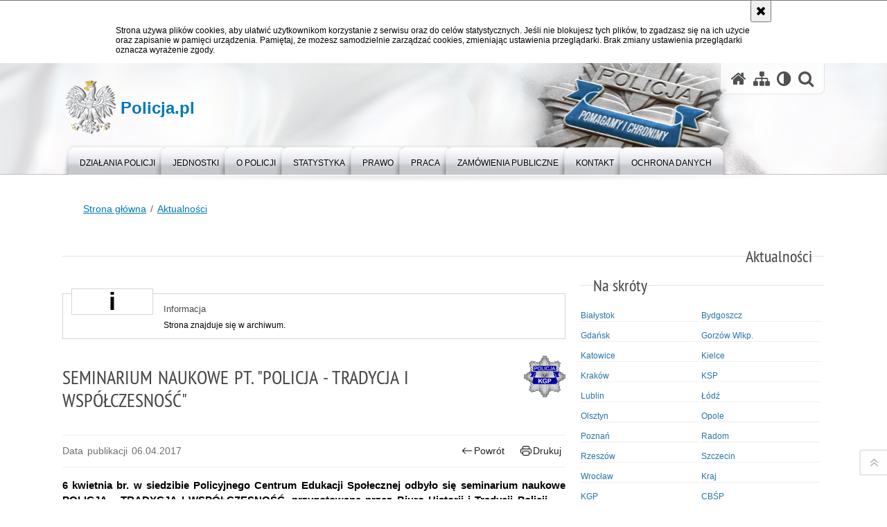

--- FILE ---
content_type: text/html; charset=UTF-8
request_url: https://policja.pl/pol/aktualnosci/141421,Seminarium-naukowe-pt-quotPolicja-tradycja-i-wspolczesnoscquot.html
body_size: 16592
content:
<!doctype html>
<html lang="pl" data-page-type="">
  <head>
    <title>Seminarium naukowe pt. &quot;Policja - tradycja i współczesność&quot; - Policja.pl - Portal polskiej Policji</title> 
    <meta charset="UTF-8"/>
        <meta name="description" content="Seminarium naukowe pt. &quot;Policja - tradycja i współczesność&quot; - Aktualności -  6 kwietnia br. w siedzibie Policyjnego Centrum Edukacji Społecznej odbyło się seminarium naukowe POLICJA – TRADYCJA I WSPÓŁCZESNOŚĆ, przygotowane przez Biuro Historii i Tradycji Policji KGP. Gościem honorowym debaty był minister spraw wewnętrznych Mariusz Błaszczak oraz Łukasz Kudlicki – Szef Gabinetu Politycznego Ministra Spraw Wewnętrznych i Administracji. Komendę Główną Policji reprezentowali: nadinsp. dr Jarosław Szymczyk – Komendant Główny Policji, jego zastępca nadinsp. Jan Lach oraz dyrektorzy biur KGP."/>
            <meta name="keywords" content="policja, komenda główna policji, portal policji, wiadomości z policji"/>
        <meta name="robots" content="Index, Follow"/>
    <meta name="author" content="Polska Policja"/>
    <meta name="viewport" content="width=device-width, height=device-height, initial-scale=1.0" />
    <meta name="deklaracja-dostępności" content="https://policja.pl/pol/deklaracja-dostepnosci" />
    <meta property="og:site_name" content="Policja.pl" />
    <meta property="og:title" content="Seminarium naukowe pt. &quot;Policja - tradycja i współczesność&quot;" />
    <meta property="og:description" content="6 kwietnia br. w siedzibie Policyjnego Centrum Edukacji Społecznej odbyło się seminarium naukowe POLICJA – TRADYCJA I WSPÓŁCZESNOŚĆ, przygotowane przez Biuro Historii i Tradycji Policji KGP. Gościem honorowym debaty był minister spraw wewnętrznych Mariusz Błaszczak oraz Łukasz Kudlicki – Szef Gabinetu Politycznego Ministra Spraw Wewnętrznych i Administracji. Komendę Główną Policji reprezentowali: nadinsp. dr Jarosław Szymczyk – Komendant Główny Policji, jego zastępca nadinsp. Jan Lach oraz dyrektorzy biur KGP." />
    <meta property="og:type" content="article" />
    <meta property="og:image" content="https://policja.pl/dokumenty/zalaczniki/1/oryginal/1-236339.jpg" />
    <meta name="certumid" content="14873a7305035d"/>
    <meta name="google-site-verification" content="zjQ7Q8i1Fb06QOutZaE93qSYJVsx6x_lM-dQDLbC-1U" />
    <meta name="msvalidate.01" content="48739066222D6AFF216B6E9C84970B5B" />
        <link rel="alternate" type="application/rss+xml" title="Aktualności" href="/dokumenty/rss/1-rss-1.rss" />
    
    <link rel="shortcut icon" href="https://policja.pl/favicon.ico" />
    
    <link href="/img/forum/forum.css" type="text/css" rel="stylesheet" />
    <link href="/webfonts/awesome-4.7/css/font-awesome.min.css" type="text/css" rel="stylesheet" />
        <link href="/script/baguetteBox/baguetteBox.min.css" type="text/css" rel="stylesheet" />
    <link href="/script/mootools/vlaCalendar/styles/vlaCal-v2.11.css" type="text/css" media="screen" rel="stylesheet" />
    <link href="/script/mootools/galeria/media2015.css" type="text/css" rel="stylesheet" />
    
    <link href="/dokumenty/szablony/dynamic/1/1-35672.css?1768834807" type="text/css" rel="stylesheet" />
    <link href="/dokumenty/szablonyimg/1-ue_logo.css" type="text/css" rel="stylesheet" />
                <link href="/script/video/video-js/stable/video-js.min.css" rel="stylesheet" type="text/css" />
    
                                    <script src="/script/video/video-js/stable/video.min.js"></script>
<script src="/script/video/video-js/stable/lang/pl.js"></script>
<script src="/script/lite-youtube/lite-youtube.js" type="module"></script>    
                                <!-- <script src="/script/mootools/contentslider/sl-slider.min.js"></script> -->
            <script src="/dokumenty/szablony/dynamic/1/1-35671.js?v=0.230"></script>
    <script>
		window.addEvent('domready', function() { 
      		Ellipsis({
          		class: '.flexible strong',
          		lines: 2
        	});
      		if ($('tab_panel')) {
      			var tabPane = new TabPane('tab_panel');
      		};
      		var mooDropMenu = new dropMenu($('navmenu'));
      		if (document.URL.indexOf("141706,") != -1 || document.URL.indexOf("141704,") != -1) {
      			$$('h1#header-logo').addClass('ue_logo'); 
      		};

		});
	</script>
            <script>
    if(/MSIE \d|Trident.*rv:/.test(navigator.userAgent)) {
      var script = document.createElement('script');
      script.src = '/script/svgxuse/svgxuse.js';
      document.write(script.outerHTML);
      }
    </script>
    
    	
  </head>
  <body class="bg">
    
    
    
    <div id="menu-scroll"></div>
    
    <!-- WCAG opcje -->
    <ul class="nav">
      <li><a href="#menu">Przejdź do menu głównego</a></li>
      <li><a href="#wtxt">Przejdź do treści</a></li>
      <li><a href="#search" id="szukaj-button-wai" aria-controls="search">Przejdź do wyszukiwarki</a></li>
      <li><a href="/pol/mapa">Mapa strony</a></li>
    </ul>
    <!-- .WCAG opcje -->
  
    
    <div id="page">
      
      <!-- header -->
      <div id="header-wrapper">
        <header>
          <div class="inside">
            <h1 id="header-logo"><a href="/" title="Strona główna"><span></span><strong><span class="hide">Seminarium naukowe pt. &quot;Policja - tradycja i współczesność&quot; - Aktualności - </span>Policja.pl</strong></a></h1>
            <!-- header opcje -->
            <div id="header-options">
              <ul>
                <li><a href="https://policja.pl" aria-label="Strona główna serwisu Policja.pl"><i class="fa fa-home"></i></a></li>
                <li><a href="/pol/mapa" aria-label="Mapa serwisu"><i class="fa fa-sitemap"></i></a></li>
                <li><a href="/pol/wai" aria-label="Wersja tekstowa"><i class="fa fa-adjust"></i></a></li>
                <!-- <li><a href="http://bip.kgp.policja.gov.pl/kgp/jezyk-migowy/23442,dok.html" aria-label="Informacje o alternatywnych metodach komunikowania się - język migowy"><i class="fa fa-deaf" aria-hidden="true"></i></a></li>
                <li><a href="https://info.policja.pl/ine/" title="O polskiej Policji - wersja angielska"><span class="flag-icon flag-icon-gb flag-icon-squared"></span></a></li> -->
                <li class="szukaj-buttton-init"><a href="#search" id="szukaj-button" aria-controls="search" aria-expanded="false"><i class="fa fa-search"></i><span class="sr-only">Otwórz wyszukiwarkę</span></a></li>
              </ul>
              
              <nav id="mobileMenu">
                <a href="#" id="mobileMenuBtn" role="button" aria-controls="menu" aria-expanded="false">
                  <span class="sr-only">Menu</span><i class="fa fa-reorder"></i>
                </a>
              </nav>
              
            </div>
            <!-- header opcje. -->
            
            <!-- search -->
            <div id="search" class="search" tabindex="-1" aria-activedescendant="search-header">
              <div class="search__row">
                <div class="search_col">
                  <h2 class="search__header">Wyszukiwarka</h2>
                  <button id="szukaj-button-close" class="search__delete_btn">
                    <i class="fa fa-times-circle-o"></i>
                    <span class="sr-only">Zamknij wyszukiwarkę</span>
                  </button>
                </div>
              </div>
              <div class="search__row">
                <div class="search_col">
                  <form action="/pol/szukaj" method="post" class="search__form">
                    <div class="search__fieldset">
                      <label for="szukajg" class="sr-only">szukaj</label>
                      <input type="text" id="szukajg" class="search__input" name="szukaj" placeholder="wpisz szukaną frazę" value="" />
                      <button type="submit" class="search__btn">
                        <span class="sr-only">Szukaj</span><i class="fa fa-search"></i>
                      </button>
                    </div>
                    <div class="clear"></div>
                    <div>
                      <p><a href="/pol/szukaj">Wyszukiwarka zaawansowana</a></p>
                    </div>
                  </form>
                  
                </div>
              </div>
            </div>
            <!-- search. -->
            
          </div>
          <!-- menu -->
          <nav id="menu" aria-label="Menu główne">
            <div class="inside">
              
<ul id="navmenu" class="mainmenu">
			<li><a href="/pol/dzialania-policji" target="_top" ><strong><span>Działania Policji</span></strong></a>
        					<ul class="submenu">
							        <li><a href="/pol/aktualnosci" target="_top" >Aktualności </a>
        				</li>
			        <li><a href="/pol/aktualnosci/wiadomosci-z-wojewodzt" target="_top" >Aktualności z województw </a>
        				</li>
			        <li><a href="/pol/dzialania-policji/archiwum-x" target="_top" >Archiwum X <span class="strz"></span></a>
        					<ul class="submenu">
							        <li><a href="/pol/dzialania-policji/archiwum-x/aktualnosci" target="_top" >Aktualności </a>
        				</li>
			        <li><a href="/pol/dzialania-policji/archiwum-x/nasze-sprawy" target="_top" >Nasze sprawy </a>
        				</li>
			        <li><a href="/pol/dzialania-policji/archiwum-x/archiwa-x-w-kraju" target="_top" >Archiwa X w kraju </a>
        				</li>
				</ul>		
				</li>
			        <li><a href="https://hit.policja.gov.pl/" target="_top" >Historia i tradycja </a>
        				</li>
			        <li><a href="https://policja.pl/lotnictwo" target="_top" >Lotnictwo Policji </a>
        				</li>
			        <li><a href="https://poszukiwani.policja.pl" target="_blank" >Poszukiwani </a>
        				</li>
			        <li><a href="/pol/dzialania-policji/przyszlosc-a-ty" target="_top" >Przyszłość a Ty </a>
        				</li>
			        <li><a href="/pol/dzialania-policji/ruch" target="_top" >Ruch drogowy <span class="strz"></span></a>
        					<ul class="submenu">
							        <li><a href="https://dlakierowcow.policja.pl/dk/wydarzenia" target="_top" >Wydarzenia </a>
        				</li>
			        <li><a href="https://dlakierowcow.policja.pl/dk/statystyka" target="_top" >Statystyka </a>
        				</li>
			        <li><a href="https://dlakierowcow.policja.pl/dk/profilaktyka" target="_top" >Profilaktyka </a>
        				</li>
			        <li><a href="https://dlakierowcow.policja.pl/dk/speed" target="_top" >Speed </a>
        				</li>
			        <li><a href="https://dlakierowcow.policja.pl/dk/inne-dzialania" target="_top" >Inne działania </a>
        				</li>
				</ul>		
				</li>
			        <li><a href="https://zaginieni.policja.pl" target="_blank" >Zaginieni </a>
        				</li>
				</ul>		
				</li>
			<li><a href="/pol/jednos" target="_top" ><strong><span>Jednostki</span></strong></a>
        					<ul class="submenu">
							        <li><a href="https://cbsp.policja.pl" target="_top" >Centralne Biuro Śledcze Policji </a>
        				</li>
			        <li><a href="https://policja.pl/pol/boa" target="_top" >Centralny Pododdział Kontrterrorystyczny Policji &quot;BOA&quot; </a>
        				</li>
			        <li><a href="https://clkp.policja.pl" target="_blank" >Centralne Laboratorium Kryminalistyczne Policji </a>
        				</li>
			        <li><a href="https://cbzc.policja.gov.pl" target="_top" >Centralne Biuro Zwalczania Cyberprzestępczości </a>
        				</li>
			        <li><a href="https://podlaska.policja.gov.pl" target="_blank" >KWP w Białymstoku </a>
        				</li>
			        <li><a href="https://kujawsko-pomorska.policja.gov.pl" target="_blank" >KWP w Bydgoszczy </a>
        				</li>
			        <li><a href="https://pomorska.policja.gov.pl" target="_blank" >KWP w Gdańsku </a>
        				</li>
			        <li><a href="https://lubuska.policja.gov.pl" target="_blank" >KWP w Gorzowie Wlkp. </a>
        				</li>
			        <li><a href="https://slaska.policja.gov.pl" target="_blank" >KWP w Katowicach </a>
        				</li>
			        <li><a href="https://swietokrzyska.policja.gov.pl" target="_blank" >KWP w Kielcach </a>
        				</li>
			        <li><a href="https://malopolska.policja.gov.pl" target="_blank" >KWP w Krakowie </a>
        				</li>
			        <li><a href="https://lubelska.policja.gov.pl" target="_blank" >KWP w Lublinie </a>
        				</li>
			        <li><a href="https://lodzka.policja.gov.pl" target="_blank" >KWP w Łodzi </a>
        				</li>
			        <li><a href="https://warminsko-mazurska.policja.gov.pl" target="_blank" >KWP w Olsztynie </a>
        				</li>
			        <li><a href="https://opolska.policja.gov.pl" target="_blank" >KWP w Opolu </a>
        				</li>
			        <li><a href="https://wielkopolska.policja.gov.pl" target="_blank" >KWP w Poznaniu </a>
        				</li>
			        <li><a href="https://mazowiecka.policja.gov.pl" target="_blank" >KWP zs. w Radomiu </a>
        				</li>
			        <li><a href="https://podkarpacka.policja.gov.pl" target="_blank" >KWP w Rzeszowie </a>
        				</li>
			        <li><a href="https://zachodniopomorska.policja.gov.pl" target="_blank" >KWP w Szczecinie </a>
        				</li>
			        <li><a href="https://dolnoslaska.policja.gov.pl" target="_blank" >KWP we Wrocławiu </a>
        				</li>
			        <li><a href="https://ksp.policja.gov.pl" target="_blank" >Komenda Stołeczna Policji </a>
        				</li>
			        <li><a href="https://akademiapolicji.edu.pl/" target="_blank" >Akademia Policji w Szczytnie </a>
        				</li>
			        <li><a href="http://csp.edu.pl" target="_blank" >Centrum Szkolenia Policji w Legionowie </a>
        				</li>
			        <li><a href="https://sppila.policja.gov.pl" target="_blank" >Szkoła Policji w Pile </a>
        				</li>
			        <li><a href="https://spslupsk.policja.gov.pl" target="_blank" >Szkoła Policji w Słupsku </a>
        				</li>
			        <li><a href="https://spkatowice.policja.gov.pl" target="_blank" >Szkoła Policji w Katowicach </a>
        				</li>
			        <li><a href="https://policja.pl/pol/bswp" target="_top" >Biuro Spraw Wewnętrznych Policji </a>
        				</li>
				</ul>		
				</li>
			<li><a href="/pol/o-policji" target="_top" ><strong><span>O Policji</span></strong></a>
        					<ul class="submenu">
							        <li><a href="/pol/o-policji/kierownictwo" target="_top" >Kierownictwo <span class="strz"></span></a>
        					<ul class="submenu">
							        <li><a href="https://info.policja.pl/inf/kierownictwo/komendanci" target="_top" >Komendanci </a>
        				</li>
			        <li><a href="https://info.policja.pl/inf/kierownictwo/komendanci-glowni-poli" target="_top" >Komendanci Główni Policji od 1990 roku </a>
        				</li>
				</ul>		
				</li>
			        <li><a href="/pol/o-policji/komenda-glowna-policji" target="_top" >Komenda Główna Policji <span class="strz"></span></a>
        					<ul class="submenu">
							        <li><a href="https://info.policja.pl/inf/komenda-glowna-policji/struktura-kgp" target="_top" aria-label="Struktura organizacyjna Komendy Głównej Policji">Struktura KGP </a>
        				</li>
			        <li><a href="https://info.policja.pl/inf/komenda-glowna-policji/zakres-dzialania" target="_top" aria-label="Zakres działania Komendy Głównej Policji">Zakres działania </a>
        				</li>
			        <li><a href="https://info.policja.pl/inf/komenda-glowna-policji/dostepnosc-kgp" target="_top" >Dostępność KGP </a>
        				</li>
				</ul>		
				</li>
			        <li><a href="/pol/o-policji/organizacja" target="_top" >Organizacja <span class="strz"></span></a>
        					<ul class="submenu">
							        <li><a href="https://info.policja.pl/inf/organizacja/stopnie-policyjne" target="_top" >Stopnie policyjne </a>
        				</li>
			        <li><a href="https://info.policja.pl/inf/organizacja/budzet-policji" target="_top" >Budżet Policji </a>
        				</li>
			        <li><a href="https://info.policja.pl/inf/organizacja/zarobki-policjantow" target="_top" >Zarobki policjantów </a>
        				</li>
			        <li><a href="https://info.policja.pl/inf/organizacja/stan-zatrudnienia" target="_top" >Stan zatrudnienia </a>
        				</li>
			        <li><a href="https://info.policja.pl/inf/organizacja/integracja-logistyczna" target="_top" >Integracja logistyczna </a>
        				</li>
			        <li><a href="https://info.policja.pl/inf/organizacja/program-standaryzacji" target="_top" >Program Standaryzacji Komend i Komisariatów Policji </a>
        				</li>
			        <li><a href="https://info.policja.pl/inf/organizacja/duszpasterstwo-policji" target="_top" >Duszpasterstwo Policji Kościoła Rzymskokatolickiego </a>
        				</li>
			        <li><a href="https://info.policja.pl/inf/organizacja/prawoslawne-duszpasters" target="_top" >Prawosławne Duszpasterstwo Policji </a>
        				</li>
			        <li><a href="https://policja.pl/rownosc-plci" target="_top" >Równość płci w Policji </a>
        				</li>
				</ul>		
				</li>
			        <li><a href="https://info.policja.pl/inf/historia/policja-w-iii-rp" target="_top" >Policja w III RP </a>
        				</li>
			        <li><a href="/pol/o-policji/historia" target="_top" >Historia <span class="strz"></span></a>
        					<ul class="submenu">
							        <li><a href="https://panstwowa.policja.pl/" target="_top" >Policja Państwowa </a>
        				</li>
			        <li><a href="https://info.policja.pl/inf/historia/ksiega-pamieci" target="_top" >Księga pamięci </a>
        				</li>
				</ul>		
				</li>
			        <li><a href="https://info.policja.pl/inf/wyposazenie" target="_top" >Wyposażenie </a>
        				</li>
			        <li><a href="https://info.policja.pl/inf/wspolpraca-miedzynarod" target="_top" >Współpraca międzynarodowa </a>
        				</li>
			        <li><a href="https://info.policja.pl/ine/" target="_top" >About Polish Police </a>
        				</li>
			        <li><a href="/pol/orkiestra-reprezentacyjna" target="_top" >Orkiestra Reprezentacyjna Policji </a>
        				</li>
				</ul>		
				</li>
			<li><a href="/pol/statystyka" target="_top" ><strong><span>Statystyka</span></strong></a>
        					<ul class="submenu">
							        <li><a href="https://statystyka.policja.pl/st/informacje" target="_top" >Informacje </a>
        				</li>
			        <li><a href="https://statystyka.policja.pl/st/przestepstwa-ogolem" target="_top" >Przestępstwa ogółem </a>
        				</li>
			        <li><a href="https://statystyka.policja.pl/st/wybrane-statystyki" target="_top" >Wybrane statystyki </a>
        				</li>
			        <li><a href="https://statystyka.policja.pl/st/kodeks-karny" target="_top" >Kodeks karny </a>
        				</li>
			        <li><a href="https://statystyka.policja.pl/st/ruch-drogowy" target="_top" >Ruch drogowy </a>
        				</li>
			        <li><a href="https://statystyka.policja.pl/st/raporty/roczne-raporty-statyst" target="_top" >Roczne raporty statystyczne </a>
        				</li>
			        <li><a href="https://statystyka.policja.pl/st/opinia-publiczna" target="_top" >Opinia publiczna </a>
        				</li>
				</ul>		
				</li>
			<li><a href="/pol/prawo" target="_top" ><strong><span>Prawo</span></strong></a>
        					<ul class="submenu">
							        <li><a href="https://kgp.bip.policja.gov.pl/kgp/dziennik-urzedowy-kgp" target="_top" >Dziennik Urzędowy KGP </a>
        				</li>
			        <li><a href="https://prawo.policja.pl/pr/wyroki" target="_top" >Wyroki sądowe </a>
        				</li>
			        <li><a href="/pol/prawo/uzyskaj-patronat" target="_top" >Uzyskaj patronat </a>
        				</li>
				</ul>		
				</li>
			<li><a href="/pol/praca" target="_top" ><strong><span>Praca</span></strong></a>
        					<ul class="submenu">
							        <li><a href="https://praca.policja.pl/pwp/informacje" target="_top" >Informacje </a>
        				</li>
			        <li><a href="https://praca.policja.pl/pwp/ogloszenia" target="_top" >Ogłoszenia </a>
        				</li>
			        <li><a href="https://praca.policja.pl/pwp/wyniki-postepowania-w-kgp" target="_top" >Wyniki postępowania </a>
        				</li>
			        <li><a href="https://praca.policja.pl" target="_top" >Rekrutacja </a>
        				</li>
				</ul>		
				</li>
			<li><a href="/pol/zamowienia-publiczne" target="_top" ><strong><span>Zamówienia publiczne</span></strong></a>
        					<ul class="submenu">
							        <li><a href="https://przetargi.policja.pl/zp/postepowania-o-zamowie" target="_top" >Postępowania o zamówienia publ. </a>
        				</li>
			        <li><a href="https://przetargi.policja.pl/zp/postepowania-podprogowe" target="_top" >Postępowania podprogowe </a>
        				</li>
			        <li><a href="https://platformazakupowa.pl/kgp" target="_blank" >Platforma zakupowa - postępowania archiwalne </a>
        				</li>
			        <li><a href="https://kgpolicja.ezamawiajacy.pl/" target="_blank" >e-Zamówienia </a>
        				</li>
			        <li><a href="https://przetargi.policja.pl/zp/ogloszenia/" target="_top" >Ogłoszenia </a>
        				</li>
			        <li><a href="https://przetargi.policja.pl/zp/archiwum-1" target="_top" >Archiwum </a>
        				</li>
				</ul>		
				</li>
			<li><a href="/pol/kontakt" target="_top" ><strong><span>Kontakt</span></strong></a>
        					<ul class="submenu">
							        <li><a href="/pol/kontakt/rzecznik" target="_top" >Rzecznik <span class="strz"></span></a>
        					<ul class="submenu">
							        <li><a href="/pol/kontakt/rzecznik/zespoly-prasowe-komend" target="_top" >Zespoły Prasowe Komend Wojewódzkich Policji </a>
        				</li>
				</ul>		
				</li>
			        <li><a href="/pol/kontakt/rzecznicy-prasowi-w-kgp" target="_top" >Rzecznicy Prasowi w KGP od 1990 roku </a>
        				</li>
			        <li><a href="/pol/kontakt/skargi-i-wnioski" target="_top" >Skargi i wnioski </a>
        				</li>
			        <li><a href="/pol/kontakt/petycje" target="_top" >Petycje </a>
        				</li>
			        <li><a href="/pol/kontakt/sprawy-weteranow" target="_top" >Sprawy weteranów </a>
        				</li>
				</ul>		
				</li>
			<li><a href="/pol/ochrona-danych" target="_top" ><strong><span>Ochrona danych</span></strong></a>
        				</li>
	</ul>
            </div>
          </nav>
          <!-- menu. -->
        </header>
      </div>
      <div class="clear"></div>
      <!--  header. -->
      
      <!--  content  -->
<div id="content" class="" data-type="article">
  
  <nav id="sciezka-navi" aria-label="Ścieżka okruszków"><ul id="sciezka-naviUl">
<li><a href="/pol/">Strona główna</a></li>

  <li><span></span><a href="/pol/aktualnosci">Aktualności</a></li>

</ul></nav>
  <div class="naglowekBig">
    <h2>Aktualności</h2> 
    <div id="text-size">
      <p>Rozmiar czcionki</p>
      <div class="button"><a href="#" class="a tips" id="resize12"><span></span>czcionka normalna</a></div>
      <div class="button"><a href="#" class="aa tips" id="resize14"><span></span>czcionka średnia</a></div>
      <div class="button"><a href="#" class="aaa tips" id="resize16"><span></span>czcionka duża</a></div>
    </div>
  </div>
  
  <!--  content-right  -->
  <div class="subRight">
    <a title="treść strony" id="wtxt"></a>
    <!--  box  -->
    <div class="box">
      




<div id="komunikat" role="alertdialog" aria-labelledby="dialog_label" aria-describedby="dialog_desc">
	<div class="element"></div>
	<div class="info">
		<h3 id="dialog_label">Informacja</h3>
		<div id="dialog_desc" class="content">
			Strona znajduje się w archiwum.
			
		</div>
		
	</div>
	<div class="clear"></div>
</div>
<article class="txt">
  <div class="head">
    <div class="head-title">
    <h2>Seminarium naukowe pt. &quot;Policja - tradycja i współczesność&quot;</h2>    <div class="right ikonka"><img src="/dokumenty/ikonki/6.png" alt="KGP" aria-hidden="true" /></div>    </div>
    <div id="drukuj">
      <span class="data">Data publikacji  06.04.2017</span>
      <div class="button"><a href="javascript:history.go(-1)" title="Powrót" class="wstecz"><span></span>Powrót</a></div>
      <div class="button"><a href="javascript:winopen('/pol/aktualnosci/141421,Seminarium-naukowe-pt-quotPolicja-tradycja-i-wspolczesnoscquot.print',700,600)" title="Drukuj" class="drukuj"><span></span>Drukuj</a></div>
    </div>
    <p class="intro"><strong>6 kwietnia br. w siedzibie Policyjnego Centrum Edukacji Społecznej odbyło się seminarium naukowe  POLICJA – TRADYCJA I WSPÓŁCZESNOŚĆ,  przygotowane przez Biuro Historii i Tradycji Policji KGP. Gościem honorowym debaty był minister spraw wewnętrznych Mariusz Błaszczak oraz Łukasz Kudlicki – Szef Gabinetu Politycznego Ministra Spraw Wewnętrznych i Administracji. Komendę Główną Policji reprezentowali: nadinsp. dr Jarosław Szymczyk – Komendant Główny Policji, jego zastępca nadinsp. Jan Lach oraz dyrektorzy biur KGP.</strong></p>  </div> 
  <p>Wśród zaproszonych gości znaleźli się również: przedstawiciel Ministerstwa Spraw Wewnętrznych i Administracji Tomasz Deptuła - zastępca dyrektora Departamentu Komunikacji Społecznej MSWiA, Maksymilian Sokół-Potocki - zastępca dyrektora Centralnej Biblioteki Wojskowej, Karolina Kolbuszewska – przedstawiciel Instytutu Pamięci Narodowej, Krystyna Kazana – przedstawicielka Oddziału Muzeum Wojska Polskiego – Muzeum Katyńskie, a także Teresa Bracka -&nbsp; prezes Ogólnopolskiego Stowarzyszenia „Rodzina Policyjna 1939 r.” z siedzibą w Katowicach.</p>

<p>Obecni byli również przedstawiciele Warszawskiego Stowarzyszenia „Rodzina Policyjna 1939 r.” oraz Stowarzyszenia „Rodzina Policyjna 1939 r.” w Łodzi.</p>

<p>Przybyłych uczestników debaty serdecznie powitał kom. Krzysztof Musielak, p.o. dyrektora Biura Historii i Tradycji Policji KGP, zaznaczając, iż data dzisiejszego seminarium jest nieprzypadkowa. Nawiązuje ona bowiem do Zbrodni Katyńskiej: 5 kwietnia 1940 r. z obozu w Ostaszkowie wyruszył pierwszy transport jeńców kierowanych na egzekucję do Kalinina (obecnie Twer).</p>

<p>Następnie głos zabrał Minister Spraw Wewnętrznych i Administracji Mariusz Błaszczak, który dziękując organizatorom seminarium podkreślił, że inicjatywa ta koresponduje z jego dążeniem do odbudowy etosu służby w Policji . Musi on być oparty na przedwojennych wartościach i zasadach, którymi kierowali się funkcjonariusze Policji Państwowej. Nieprzypadkowo bowiem określano ich „bohaterami obowiązku”.</p>

<p>Komendant Główny Policji, nadinsp. dr Jarosław Szymczyk dodał, iż funkcjonariusze dzisiejszej Policji nie szczędzą wysiłku, aby zasłużyć na miano „bohaterów czasów pokoju”. Świadczą o tym nie tylko służbowe raporty, ale i doniesienia prasowe. Na takich policjantach trzeba budować etos formacji – podkreślił nadinsp. Szymczyk.</p>

<p>Pierwszym punktem programu seminarium był pokaz fragmentu polskiego filmu policyjnego pt. Bezimienni bohaterowie, &nbsp;z roku 1932, w reżyserii Michała Waszyńskiego. Jego premiera odbyła się 7 stycznia 1932 r. w kinie „Majestic” w Warszawie. W czasach PRL-u nie był on nigdy emitowany ani w kinach, ani w telewizji. Udostępniła go nieodpłatnie Filmoteka Narodowa specjalnie na dzisiejszą debatę.</p>

<p>Cykl seminaryjnych wystąpień zainaugurował podinsp. Jacek Walaszczyk z KGP, twórca i administrator internetowego portalu o przedwojennej policji (www.policjapanstwowa.pl), który opowiedział o zamiłowaniu do historii formacji i swych pasjach kolekcjonerskich, które pomagają mu zgłębiać tajniki dziejów służb bezpieczeństwa Rzeczpospolitej. Z kolei o swoich doświadczeniach i refleksjach rekonstruktora policyjnego mówił insp. Sławomir Cisowski, naczelnik Wydziału Doskonalenia Zawodowego KSP, od lat ekspert i miłośnik tej dziedziny historii.</p>

<p>Z ciekawym referatem w zastępstwie dr hab. Aleksandra Głogowskiego z UJ wystąpił post. Krzysztof Nawrot, magistrant z Uniwersytetu Jagiellońskiego, który scharakteryzował postawę patriotyzmu jako bardzo ważną część etosu służby funkcjonariuszy Policji Państwowej. Przejawiał się on w różnej formie, nie tylko jako umiłowanie ojczyzny i gotowość do poświęceń dla niej, ale również w trosce o wspólne dobro, w poczuciu silnej więzi emocjonalnej i społecznej z narodem, jego kulturą i tradycją.</p>

<p>Współczesna Policja – podkreślił prelegent – może dziś bez przeszkód wzorować się na patriotycznych postawach swych poprzedników. Przykładów godnych do naśladowania jest aż nadto.</p>

<p>Interesującymi refleksami badawczymi dotyczącymi umundurowania Policji Państwowej (z lat 1919-1939) podzielił się mgr Michał Chlipała, pracownik naukowy Muzeum Narodowego w Krakowie.</p>

<p>Druga część seminarium poświęcona była dziejom trzech okręgów policyjnych: VII – Krakowskiemu, VIII – Lwowskiemu oraz Policji Województwa Śląskiego. Mł. insp. Mariusz Skiba z KWP w Rzeszowie omówił kontrowersyjną kwestię formowania struktur Policji Państwowej w okręgu krakowskim w latach&nbsp; 1919-1921.</p>

<p>Z interesującym monograficznym wykładem na temat organizacji Policji Państwowej&nbsp; w woj. lwowskim wystąpił mł. asp. dr Marcin Dziubak z KWP w Rzeszowie, przybliżając uczestnikom sympozjum mało dotąd znane dzieje Policji Państwowej na kresach Rzeczpospolitej.</p>

<p>Grzegorz Grześkowiak, członek zarządu Ogólnopolskiego Stowarzyszenia „Rodzina Policyjna 1939 r.” z siedzibą w Katowicach, przedstawił natomiast aktywność literacką członków swego stowarzyszenia, wyrażającą się licznymi publikacjami prasowymi i wydawnictwami książkowymi, poświęconymi Policji woj. Śląskiego, ze szczególnym uwzględnieniem martyrologii jej funkcjonariuszy w okresie II wojny światowej na ziemiach byłego ZSRR.</p>

<p>Trzecią część sympozjum wypełnili przedstawiciele Wyższej Szkoły Policji w Szczytnie. Nadkom. dr Dominik Hryszkiewicz, dyrektor Instytutu Nauk Społecznych, scharakteryzował pojęcie dydaktyki zadaniowej w Policji, która ma niebawem być wdrażana w WSPol. Polega ona na kierowaniu procesem nauczania (uczenia się) za pomocą specjalnie dobranych zadań dydaktycznych, które wyznaczają kierunek procesu kształcenia, współokreślają dobór treści, organizację środowiska pedagogicznego (andragogicznego) oraz metodykę nauczania (uczenia).</p>

<p>Dyrektor Hryszkiewicz wygłosił jeszcze jeden referat, zastępując swego przełożonego – rektora (komendanta) uczelni, mł. insp. dr Marka Fałdowskiego, któremu obowiązki służbowe nie pozwoliły wziąć udziału w debacie. Jego temat brzmiał: „Kryteria ocalenia jeńców – funkcjonariuszy Policji Państwowej z zagłady” i dotykał kwestii polskich policjantów, którzy uniknęli zagłady w trakcie likwidacji obozu specjalnego NKWD w Ostaszkowie.</p>

<p>Nadkom. dr Jarosław Truchan, dyrektor Instytutu Bezpieczeństwa i Porządku Publicznego omówił wybrane aspekty współczesnej Policji polskiej po transformacji ustrojowej.</p>

<p>Podsumowania konferencji dokonał kom. Krzysztof Musielak. Dziękując prelegentom za interesujące wystąpienia, wyraził jednocześnie nadzieję na kontynuację tej formy wymiany poglądów.</p>

<p>(Biuro Historii i Tradycji Policji KGP/ ig/ zdjęcia: Policja 997)</p>
      <div class="zdjecia">
  <ul>
    
        
        <li>
      <figure>
        <a href="/dokumenty/zalaczniki/1/1-236355.jpg" title="" class="ceraBox" rel="gallery">
          <div class="crop ratio3/2">
            <img src="/dokumenty/zalaczniki/1/mini/1-236355_m.jpg" alt="Seminarium naukowe pt. &amp;quot;Policja - tradycja i współczesność&amp;quot;" />
          </div>
        </a>
              </figure>
    </li>
            
        <li>
      <figure>
        <a href="/dokumenty/zalaczniki/1/1-236340.jpg" title="" class="ceraBox" rel="gallery">
          <div class="crop ratio3/2">
            <img src="/dokumenty/zalaczniki/1/mini/1-236340_m.jpg" alt="Seminarium naukowe pt. &amp;quot;Policja - tradycja i współczesność&amp;quot;" />
          </div>
        </a>
              </figure>
    </li>
            
        <li>
      <figure>
        <a href="/dokumenty/zalaczniki/1/1-236356.jpg" title="" class="ceraBox" rel="gallery">
          <div class="crop ratio3/2">
            <img src="/dokumenty/zalaczniki/1/mini/1-236356_m.jpg" alt="" />
          </div>
        </a>
              </figure>
    </li>
            
        <li>
      <figure>
        <a href="/dokumenty/zalaczniki/1/1-236357.jpg" title="" class="ceraBox" rel="gallery">
          <div class="crop ratio3/2">
            <img src="/dokumenty/zalaczniki/1/mini/1-236357_m.jpg" alt="Seminarium naukowe pt. &amp;quot;Policja - tradycja i współczesność&amp;quot;" />
          </div>
        </a>
              </figure>
    </li>
            
        <li>
      <figure>
        <a href="/dokumenty/zalaczniki/1/1-236379.jpg" title="" class="ceraBox" rel="gallery">
          <div class="crop ratio3/2">
            <img src="/dokumenty/zalaczniki/1/mini/1-236379_m.jpg" alt="MSWiA zdjęcie" />
          </div>
        </a>
              </figure>
    </li>
            
        <li>
      <figure>
        <a href="/dokumenty/zalaczniki/1/1-236358.jpg" title="" class="ceraBox" rel="gallery">
          <div class="crop ratio3/2">
            <img src="/dokumenty/zalaczniki/1/mini/1-236358_m.jpg" alt="Seminarium naukowe pt. &amp;quot;Policja - tradycja i współczesność&amp;quot;" />
          </div>
        </a>
              </figure>
    </li>
            
        <li>
      <figure>
        <a href="/dokumenty/zalaczniki/1/1-236341.jpg" title="" class="ceraBox" rel="gallery">
          <div class="crop ratio3/2">
            <img src="/dokumenty/zalaczniki/1/mini/1-236341_m.jpg" alt="Seminarium naukowe pt. &amp;quot;Policja - tradycja i współczesność&amp;quot;" />
          </div>
        </a>
              </figure>
    </li>
            
        <li>
      <figure>
        <a href="/dokumenty/zalaczniki/1/1-236344.jpg" title="" class="ceraBox" rel="gallery">
          <div class="crop ratio3/2">
            <img src="/dokumenty/zalaczniki/1/mini/1-236344_m.jpg" alt="Seminarium naukowe pt. &amp;quot;Policja - tradycja i współczesność&amp;quot;" />
          </div>
        </a>
              </figure>
    </li>
            
        <li>
      <figure>
        <a href="/dokumenty/zalaczniki/1/1-236360.jpg" title="" class="ceraBox" rel="gallery">
          <div class="crop ratio3/2">
            <img src="/dokumenty/zalaczniki/1/mini/1-236360_m.jpg" alt="Seminarium naukowe pt. &amp;quot;Policja - tradycja i współczesność&amp;quot;" />
          </div>
        </a>
              </figure>
    </li>
            
        <li>
      <figure>
        <a href="/dokumenty/zalaczniki/1/1-236345.jpg" title="" class="ceraBox" rel="gallery">
          <div class="crop ratio3/2">
            <img src="/dokumenty/zalaczniki/1/mini/1-236345_m.jpg" alt="Seminarium naukowe pt. &amp;quot;Policja - tradycja i współczesność&amp;quot;" />
          </div>
        </a>
              </figure>
    </li>
            
        <li>
      <figure>
        <a href="/dokumenty/zalaczniki/1/1-236346.jpg" title="" class="ceraBox" rel="gallery">
          <div class="crop ratio3/2">
            <img src="/dokumenty/zalaczniki/1/mini/1-236346_m.jpg" alt="Seminarium naukowe pt. &amp;quot;Policja - tradycja i współczesność&amp;quot;" />
          </div>
        </a>
              </figure>
    </li>
            
        <li>
      <figure>
        <a href="/dokumenty/zalaczniki/1/1-236380.jpg" title="" class="ceraBox" rel="gallery">
          <div class="crop ratio3/2">
            <img src="/dokumenty/zalaczniki/1/mini/1-236380_m.jpg" alt="MSWiA zdjęcie" />
          </div>
        </a>
              </figure>
    </li>
            
   </ul>
   <div class="clear"></div>
</div>
      <section class="pad_y10"></section>
  <div class="clear"></div>
</article>
<script>
  const elems = document.querySelectorAll('article.txt p');
  for (const elem of elems) {
  	if (elem.innerHTML.trim === '' || elem.innerHTML === "&nbsp;") {
  		elem.setAttribute("aria-hidden", true);  
  	}
  }
</script>

<aside id="opcje-strony">
  
  <div class="ocena">
	<script src="/script/mootools/rating/ratings.js"></script>
	<script>
		window.addEvent('domready', function() {
			var rating = new RabidRatings({url:'/pol/ocen/141421t1,dok.html'});
		});
	</script>
	<div id="rabidRating-141421-3.2_5" class="rabidRating">
		<div class="wrapper"><span class="ratingFill" style="width:64%;"><span class="ratingStars"> </span></span></div>
		<div id="rabidRating-141421-description" class="ratingText" aria-hidden="true">Ocena: 3.2/5 (11)</div>
	</div>
</div>
  
  <div class="social-share">
    <ul>
      <li>
        <a href="https://www.facebook.com/sharer/sharer.php?u=https://policja.pl/pol/aktualnosci/141421,Seminarium-naukowe-pt-quotPolicja-tradycja-i-wspolczesnoscquot.html"
        	type="button"
        	role="button"
        	class="facebook" 
        	aria-hidden="true" 
        	tabindex="-1" 	
        	aria-label="Facebook">
          	<svg role="img" viewBox="0 0 24 24" xmlns="http://www.w3.org/2000/svg"><path d="M24 12.073c0-6.627-5.373-12-12-12s-12 5.373-12 12c0 5.99 4.388 10.954 10.125 11.854v-8.385H7.078v-3.47h3.047V9.43c0-3.007 1.792-4.669 4.533-4.669 1.312 0 2.686.235 2.686.235v2.953H15.83c-1.491 0-1.956.925-1.956 1.874v2.25h3.328l-.532 3.47h-2.796v8.385C19.612 23.027 24 18.062 24 12.073z"/></svg>
              Udostępnij
        </a>
      </li>
      <li>
        <a href="https://twitter.com/intent/tweet?text=Seminarium naukowe pt. &quot;Policja - tradycja i współczesność&quot;&amp;url=https://policja.pl/pol/aktualnosci/141421,Seminarium-naukowe-pt-quotPolicja-tradycja-i-wspolczesnoscquot.html" 
        	type="button"
        	role="button"        
        	class="twitter" 
        	aria-hidden="true" tabindex="-1" 
        	aria-label="Opublikuj na portalu X">
              <svg aria-hidden="true" focusable="false" xmlns="http://www.w3.org/2000/svg" viewBox="0 0 24 24" width="24" height="24"><title>Twitter</title>
  <path d="m.058.768 9.266 12.39L0 23.231h2.099l8.163-8.819 6.596 8.82H24l-9.788-13.087 8.68-9.377h-2.1l-7.517 8.123L7.2.768zm3.087 1.546h3.28l14.488 19.371h-3.28z"/>
</svg>              Udostępnij        </a>
      </li>
    </ul>
  </div>
  
      <div class="tagi"><a href="/pol/tagi/911,seminaria.html">seminaria</a></div>
    
    <div class="buttony"> </div>
  <!--  -->
</aside>


      <div class="clear"></div>
    </div>
    <!--  box.  -->
    
  </div>
  <!--  content-right.  -->
  
  <!--  content-left  -->
  <nav id="mobileDodatkowe">
    <a href="#" id="mobileDodatkoweBtn" class="button" role="button" aria-controls="mobileDodatkoweContent" aria-expanded="false">↓ Pokaż informacje dodatkowe ↓</a>  </nav>
  <aside class="subLeft" id="mobileDodatkoweContent">
    <div class="naglowek1"><h2>Na skróty</h2></div>
        <div class="okno">
      <ul id="stations">
        <li class="twoRows"><a href="/pol/aktualnosci?ida[4]=2">Białystok</a></li>
        <li class="twoRows lastInRow"><a href="/pol/aktualnosci?ida[4]=6">Bydgoszcz</a></li>
        <li class="twoRows"><a href="/pol/aktualnosci?ida[4]=15">Gdańsk</a></li>
        <li class="twoRows lastInRow"><a href="/pol/aktualnosci?ida[4]=21">Gorzów Wlkp.</a></li>
        <li class="twoRows"><a href="/pol/aktualnosci?ida[4]=23">Katowice</a></li>
        <li class="twoRows lastInRow"><a href="/pol/aktualnosci?ida[4]=46">Kielce</a></li>
        <li class="twoRows"><a href="/pol/aktualnosci?ida[4]=52">Kraków</a></li>
        <li class="twoRows lastInRow"><a href="/pol/aktualnosci?ida[4]=55">KSP</a></li>
        <li class="twoRows"><a href="/pol/aktualnosci?ida[4]=66">Lublin</a></li>
        <li class="twoRows lastInRow"><a href="/pol/aktualnosci?ida[4]=112">Łódź</a></li>
        <li class="twoRows"><a href="/pol/aktualnosci?ida[4]=72">Olsztyn</a></li>
        <li class="twoRows lastInRow"><a href="/pol/aktualnosci?ida[4]=76">Opole</a></li>
        <li class="twoRows"><a href="/pol/aktualnosci?ida[4]=81">Poznań</a></li>
        <li class="twoRows lastInRow"><a href="/pol/aktualnosci?ida[4]=85">Radom</a></li>
        <li class="twoRows"><a href="/pol/aktualnosci?ida[4]=90">Rzeszów</a></li>
        <li class="twoRows lastInRow"><a href="/pol/aktualnosci?ida[4]=93">Szczecin</a></li>
        <li class="twoRows"><a href="/pol/aktualnosci?ida[4]=105">Wrocław</a></li>
        <li class="twoRows lastInRow"><a href="/pol/aktualnosci?ida[4]=122">Kraj</a></li>
        <li class="twoRows"><a href="/pol/aktualnosci?ida[4]=28">KGP</a></li>
        <li class="twoRows lastInRow"><a href="/pol/aktualnosci?ida[4]=7">CBŚP</a></li>
        <li class="twoRows"><a href="/pol/aktualnosci/?ida%5B4%5D=3214">CBZC</a></li>
        <li class="twoRows lastInRow"><a href="/pol/aktualnosci?ida[4]=14">EUROPOL</a></li>
        <li class="twoRows"><a href="/pol/aktualnosci?ida[4]=80">Gazeta Policyjna</a></li>
        <li class="twoRows lastInRow"><a href="/pol/aktualnosci?ida[4]=97">WSPol Szczytno</a></li>
        <li class="twoRows"><a href="/pol/aktualnosci?ida[4]=11">CSP Legionowo</a></li>
        <li class="twoRows lastInRow"><a href="/pol/aktualnosci?ida[4]=79">SP Piła</a></li>
        <li class="twoRows"><a href="/pol/aktualnosci?ida[4]=92">SP Słupsk</a></li>
      </ul>
    </div>    
    <div class="clear">&nbsp;</div>
    
    <div class="box_spec1">
    <div class="naglowek1"><h2>Kategorie</h2></div>
        <div class="okno"> 
          <ul id="category">
            <li><a href="/pol/aktualnosci?ida[6]=2070">Ataki na policjantów</a></li>
            <li><a href="/pol/aktualnosci?ida[6]=2071">Bójki i pobicia</a></li>
            <li><a href="/pol/aktualnosci?ida[6]=2072">Broń i amunicja</a></li>					
			<li><a href="/pol/aktualnosci?ida[6]=2073">Centralne Biuro Śledcze Policji</a></li>					
			<li><a href="/pol/aktualnosci?ida[6]=2074">Dzieła sztuki</a></li>					
			<li><a href="/pol/aktualnosci?ida[6]=2075">Fałszerstwa</a></li>					
			<li><a href="/pol/aktualnosci?ida[6]=2076">Fałszywe alarmy</a></li>									
			<li><a href="/pol/aktualnosci?ida[6]=2078">Handel ludźmi</a></li>				
			<li><a href="/pol/aktualnosci?ida[6]=2079">Jakość i zarządzanie</a></li>					
			<li><a href="/pol/aktualnosci?ida[6]=2080">Kadry</a></li>					
			<li><a href="/pol/aktualnosci?ida[6]=2081">Kobiety w Policji</a></li>				
			<li><a href="/pol/aktualnosci?ida[6]=2082">Korupcja</a></li>				
			<li><a href="/pol/aktualnosci?ida[6]=2083">Kradzież</a></li>				
			<li><a href="/pol/aktualnosci?ida[6]=2084">Kradzieże z włamaniem</a></li>				
			<li><a href="/pol/aktualnosci?ida[6]=2085">Kultura</a></li>					
			<li><a href="/pol/aktualnosci?ida[6]=2086">Logistyka, wyposażenie</a></li>					
			<li><a href="/pol/aktualnosci?ida[6]=2087">Materiały wybuchowe</a></li>					
			<li><a href="/pol/aktualnosci?ida[6]=2088">Nagrodzeni policjanci</a></li>					
			<li><a href="/pol/aktualnosci?ida[6]=2089">Napady na banki</a></li>				
			<li><a href="/pol/aktualnosci?ida[6]=2090">Napady na taksówkarzy</a></li>					
			<li><a href="/pol/aktualnosci?ida[6]=2091">Napady na tiry</a></li>				
			<li><a href="/pol/aktualnosci?ida[6]=2092">Nielegalny handel farmaceutykami</a></li>					
			<li><a href="/pol/aktualnosci?ida[6]=2093">Nietrzeźwi kierujący</a></li>					
			<li><a href="/pol/aktualnosci?ida[6]=2094">Nietrzeźwi opiekunowie</a></li>					
			<li><a href="/pol/aktualnosci?ida[6]=2095">Nietrzeźwi pracownicy</a></li>					
			<li><a href="/pol/aktualnosci?ida[6]=2096">Niszczenie mienia</a></li>					
			<li><a href="/pol/aktualnosci?ida[6]=2097">Nowoczesne technologie w pracy Policji</a></li>					
			<li><a href="/pol/aktualnosci?ida[6]=2098">Odpowiedzialność majątkowa Policji</a></li>					
			<li><a href="/pol/aktualnosci?ida[6]=2099">Ofiarni i odważni</a></li>					
			<li><a href="/pol/aktualnosci?ida[6]=2100">Opinia publiczna</a></li>					
			<li><a href="/pol/aktualnosci?ida[6]=2101">Oszustwa</a></li>					
			<li><a href="/pol/aktualnosci?ida[6]=2102">Pedofilia, pornografia dziecięca</a></li>					
			<li><a href="/pol/aktualnosci?ida[6]=2103">Piractwo przemysłowe</a></li>					
			<li><a href="/pol/aktualnosci?ida[6]=2104">Podrabianie znaków towarowych</a></li>					
			<li><a href="/pol/aktualnosci?ida[6]=2105">Pogryzienia przez psy</a></li>					
			<li><a href="/pol/aktualnosci?ida[6]=2106">Polemiki i sprostowania</a></li>					
			<li><a href="/pol/aktualnosci?ida[6]=2107">Policja inaczej</a></li>
            <li><a href="/pol/aktualnosci?ida[6]=2077">Policjant z pasją</a></li>	
			<li><a href="/pol/aktualnosci?ida[6]=2108">Porwania</a></li>					
			<li><a href="/pol/aktualnosci?ida[6]=2109">Pożary i podpalenia</a></li>					
			<li><a href="/pol/aktualnosci?ida[6]=2110">Pranie brudnych pieniędzy</a></li>					
			<li><a href="/pol/aktualnosci?ida[6]=2111">Prawa człowieka</a></li>					
			<li><a href="/pol/aktualnosci?ida[6]=2112">Profanacje, zbeszczeszczania</a></li>					
			<li><a href="/pol/aktualnosci?ida[6]=2113">Profilaktyka</a></li>					
			<li><a href="/pol/aktualnosci?ida[6]=2114">Przemoc domowa</a></li>					
			<li><a href="/pol/aktualnosci?ida[6]=2115">Przemoc w szkole</a></li>					
			<li><a href="/pol/aktualnosci?ida[6]=2116">Przemyt</a></li>					
			<li><a href="/pol/aktualnosci?ida[6]=2117">Przestępczość alkoholowa</a></li>					
			<li><a href="/pol/aktualnosci?ida[6]=2118">Przestępczość bankowa i kredytowa</a></li>					
			<li><a href="/pol/aktualnosci?ida[6]=2119">Przestępczość cudzoziemców</a></li>					
			<li><a href="/pol/aktualnosci?ida[6]=2120">Przestępczość farmaceutyczna</a></li>					
			<li><a href="/pol/aktualnosci?ida[6]=2121">Przestępczość gospodarcza</a></li>					
			<li><a href="/pol/aktualnosci?ida[6]=2122">Przestępczość internetowa</a></li>					
			<li><a href="/pol/aktualnosci?ida[6]=2123">Przestępczość komputerowa</a></li>				
			<li><a href="/pol/aktualnosci?ida[6]=2124">Przestępczość kryminalna</a></li>				
			<li><a href="/pol/aktualnosci?ida[6]=2125">Przestępczość międzynarodowa</a></li>				
			<li><a href="/pol/aktualnosci?ida[6]=2126">Przestępczość narkotykowa</a></li>				
			<li><a href="/pol/aktualnosci?ida[6]=2127">Przestępczość nieletnich</a></li>					
			<li><a href="/pol/aktualnosci?ida[6]=2128">Przestępczość paliwowa</a></li>					
			<li><a href="/pol/aktualnosci?ida[6]=2129">Przestępczość przeciwko porządkowi publicznemu</a></li>					
			<li><a href="/pol/aktualnosci?ida[6]=2130">Przestępczość przeciwko prawom autorskim</a></li>					
			<li><a href="/pol/aktualnosci?ida[6]=2131">Przestępczość przeciwko środowisku</a></li>					
			<li><a href="/pol/aktualnosci?ida[6]=2132">Przestępczość przeciwko zwierzętom</a></li>					
			<li><a href="/pol/aktualnosci?ida[6]=2133">Przestępczość przeciwko życiu</a></li>					
			<li><a href="/pol/aktualnosci?ida[6]=2134">Przestępczość samochodowa</a></li>					
			<li><a href="/pol/aktualnosci?ida[6]=2135">Przestępczość seksualna</a></li>					
			<li><a href="/pol/aktualnosci?ida[6]=2136">Przestępczość ubezpieczeniowa</a></li>					
			<li><a href="/pol/aktualnosci?ida[6]=2137">Przewinienia w Policji</a></li>					
			<li><a href="/pol/aktualnosci?ida[6]=2138">Pseudokibice</a></li>					
			<li><a href="/pol/aktualnosci?ida[6]=2139">Rozboje</a></li>					
			<li><a href="/pol/aktualnosci?ida[6]=2140">Ruch Drogowy</a></li>					
			<li><a href="/pol/aktualnosci?ida[6]=2141">Samobójstwa</a></li>					
			<li><a href="/pol/aktualnosci?ida[6]=2142">Sport</a></li>					
			<li><a href="/pol/aktualnosci?ida[6]=2143">Stalking</a></li>					
			<li><a href="/pol/aktualnosci?ida[6]=2144">Statystyka</a></li>					
			<li><a href="/pol/aktualnosci?ida[6]=2145">Szkolenia i ćwiczenia</a></li>					
			<li><a href="/pol/aktualnosci?ida[6]=2146">Terroryzm</a></li>					
			<li><a href="/pol/aktualnosci?ida[6]=2147">Unia Europejska</a></li>					
			<li><a href="/pol/aktualnosci?ida[6]=2148">Uprowadzenia</a></li>					
			<li><a href="/pol/aktualnosci?ida[6]=2149">Uroczystości</a></li>					
			<li><a href="/pol/aktualnosci?ida[6]=2150">Utonięcia</a></li>					
			<li><a href="/pol/aktualnosci?ida[6]=2151">Współpraca międzynarodowa</a></li>					
			<li><a href="/pol/aktualnosci?ida[6]=2152">Współpraca Policji z innymi podmiotami</a></li>					
			<li><a href="/pol/aktualnosci?ida[6]=2153">Wykroczenia</a></li>					
			<li><a href="/pol/aktualnosci?ida[6]=2154">Wypadki z udziałem dzieci</a></li>					
			<li><a href="/pol/aktualnosci?ida[6]=2155">Zabezpieczenie imprez masowych</a></li>					
			<li><a href="/pol/aktualnosci?ida[6]=2156">Zabójstwa</a></li>					
			<li><a href="/pol/aktualnosci?ida[6]=2157">Zaginięcia i poszukiwania</a></li>					
			<li><a href="/pol/aktualnosci?ida[6]=2158">Zatrzymania poszukiwanych</a></li>					
			<li><a href="/pol/aktualnosci?ida[6]=2159">Zbrodnie sprzed lat</a></li>
			<li><a href="/pol/aktualnosci?ida[6]=2160">Zgwałcenia</a></li>
			<li><a href="/pol/aktualnosci?ida[6]=2161">Zorganizowane grupy przestępcze</a></li>
          </ul>
        </div>
      </div>
    <div class="clear">&nbsp;</div>	

    <!-- moje skroty -->
<div class="box_spec1">
	<div class="naglowek"><h2>Moje strony</h2></div>
	<div id="moje-strony">
		<ul>
		<li><a href="/">Strona główna</a></li>
		<li><a href="/pol/mapa">Mapa serwisu</a></li>
		
		</ul>
		<form method="post" action="">
		<input type="hidden" name="skroty" value="1"/>
		<input type="submit" name="dodajskrot" value="Dodaj"/>
		</form>
	</div>
</div>
<!-- moje skroty. --> 
    
    
    <div class="clear"></div>
  </aside>
  <!--  content-left.  -->
  
  <div class="clear"></div>
  
</div>
<!--  content. -->      
      <!-- footer -->
      <footer>
        <div id="footer-top">
          <div class="footer-content">
            <!-- footmap  -->
            <div id="fsitemap">
              <h2>Mapa serwisu</h2>
              <nav id="fsitemap-map">
                <ul>
                  <li><a href="https://policja.pl/pol/aktualnosci" target="_top">Działania Policji</a>
                    <ul>
                      <li><a href="https://policja.pl/pol/aktualnosci" target=" _top">Aktualności</a></li>
                      <li><a href="https://policja.pl/pol/aktualnosci/wiadomosci-z-wojewodzt" target=" _top">Aktualności z województw</a></li>
                      <li><a href="https://policja.pl/pol/dzialania-policji/archiwum-x" target="_top">Archiwum X</a></li>
                      <li><a href="https://dlakierowcow.policja.pl" target="_top" title="Link prowadzi do portalu Dla kierowców">Ruch drogowy</a></li>
                      <li><a href="https://poszukiwani.policja.gov.pl" target="_top" title="Link prowadzi do portalu Poszukiwani">Poszukiwani</a></li>
                      <li><a href="https://zaginieni.policja.gov.pl" target="_top" title="Link prowadzi do portalu Zaginieni">Zaginieni</a></li>
                      <li><a href="https://policja.pl/lotnictwo" target="_top">Lotnictwo Policji </a></li>
                      <li><a href="https://policja.pl/pol/dzialania-policji/polemiki-i-sprostowani" target="_top">Polemiki i sprostowania</a></li>                     
                    </ul>
                  </li>
                  <li><a href="https://info.policja.pl" target=" _top" title="Link prowadzi do portalu O Policji">O Policji</a>
                    <ul>
                      <!--
                      <li><a href="https://policja.maps.arcgis.com/apps/webappviewer/index.html?id=a03c3b6e98f44a278b0f884e3523ad58" target="_blank" title="Link prowadzi do portalu zewnętrznego.">Interaktywna Mapa Posterunków Policji</a></li>
                      -->
                      <li><a href="https://info.policja.pl/inf/jednostki" target="_top" title="Link prowadzi do portalu O Policji">Jednostki</a></li>
                      <li><a href="https://info.policja.pl/inf/kierownictwo" target="_top" title="Link prowadzi do portalu O Policji">Kierownictwo</a></li>
                      <li><a href="https://info.policja.pl/inf/komenda-glowna-policji" target="_top" title="Link prowadzi do portalu O Policji">Komenda Główna Policji</a></li>
                      <li><a href="https://info.policja.pl/inf/organizacja" target="_top" title="Link prowadzi do portalu O Policji">Organizacja</a></li>
                      <li><a href="https://info.policja.pl/inf/historia/policja-w-iii-rp" target="_top" title="Link prowadzi do portalu O Policji">Policja w III RP</a></li>
                      <li><a href="https://info.policja.pl/inf/historia" target="_top" title="Link prowadzi do portalu O Policji">Historia</a></li>
                      <li><a href="https://info.policja.pl/inf/sprzet" target="_top" title="Link prowadzi do portalu O Policji">Sprzęt</a></li>
                      <li><a href="https://info.policja.pl/inf/sprzet/umundurowanie" target="_top" title="Link prowadzi do portalu O Policji">Umundurowanie</a></li>
                      <li><a href="https://info.policja.pl/inf/wspolpraca-miedzynarod" target="_top" title="Link prowadzi do portalu O Policji">Współpraca międzynarodowa</a></li>
                      <li><a href="https://info.policja.pl/inf/organizacja/duszpasterstwo-policji" target="_top" title="Link prowadzi do portalu O Policji">Duszpasterstwo Policji Kościoła Rzymskokatolickiego</a></li>
                      <li><a href="https://info.policja.pl/inf/organizacja/prawoslawne-duszpasters" target="_top" title="Link prowadzi do portalu O Policji">Prawosławne Duszpasterstwo Policji</a></li>
                    </ul>
                  </li>
                  <li><a href="https://statystyka.policja.pl" target=" _top" title="Link prowadzi do portalu Statystyka">Statystyka</a>
                    <ul>
                      <li><a href="https://statystyka.policja.pl/st/informacje" target="_top" title="Link prowadzi do portalu Statystyka">Informacje</a></li>
                      <li><a href="https://statystyka.policja.pl/st/ogolne-statystyki" target="_top" title="Link prowadzi do portalu Statystyka">Ogólne statystyki</a></li>
                      <li><a href="https://statystyka.policja.pl/st/wybrane-statystyki" target="_top" title="Link prowadzi do portalu Statystyka">Wybrane statystyki</a></li>
                      <li><a href="https://statystyka.policja.pl/st/kodeks-karny" target="_top" title="Link prowadzi do portalu Statystyka">Kodeks karny</a></li>
                      <li><a href="https://statystyka.policja.pl/st/ruch-drogowy" target="_top" title="Link prowadzi do portalu Statystyka">Ruch drogowy</a></li>
                      <li><a href="https://statystyka.policja.pl/st/raporty/" target="_top" title="Link prowadzi do portalu Statystyka">Raporty</a></li>
                      <li><a href="https://statystyka.policja.pl/st/opinia-publiczna" target="_top" title="Link prowadzi do portalu Statystyka">Opinia publiczna</a></li>
                    </ul>
                  </li>
                  <li><a href="https://prawo.policja.pl" target="_top" title="Link prowadzi do portalu Prawo">Prawo</a>
                    <ul>
                      <li><a href="http://bip.kgp.policja.gov.pl/kgp/dziennik-urzedowy-kgp" target="_top" title="Link prowadzi do Biuletynu Informacji Publicznej KGP">Dziennik Urzędowy KGP</a></li>
                      <li><a href="https://prawo.policja.pl/pr/wyroki" target="_top" title="Link prowadzi do portalu Prawo">Wyroki sądowe</a></li>
                    </ul>
                  </li>
                  <li><a href="https://praca.policja.pl/" target="_top" title="Link prowadzi do portalu Praca w Policji">Praca w Policji</a>
                    <ul>
                      <li><a href="https://praca.policja.pl/" target=" _top" title="Link prowadzi do portalu Praca w Policji">Praca w Policji</a></li>
                      <li><a href="https://praca.policja.pl/pwp/informacje" target="_top" title="Link prowadzi do portalu Praca w Policji">Informacje</a></li>
                      <li><a href="https://praca.policja.pl/pwp/ogloszenia" target="_top" title="Link prowadzi do portalu Praca w Policji">Ogłoszenia</a></li>
                      <li><a href="https://praca.policja.pl/pwp/listy-rankingowe/" target="_top" title="Link prowadzi do portalu Praca w Policji">Listy rankingowe</a></li>
                      <li><a href="https://praca.policja.pl/pwp/rekrutacja/" target="_top" title="Link prowadzi do portalu Praca w Policji">Rekrutacja</a></li>
                    </ul>
                  </li>
                  <li><a href="https://przetargi.policja.pl" target="_top" title="Link prowadzi do portalu Zamówień Publicznych KGP">Zamówienia publiczne</a>
                    <ul>
                      <li><a href="https://przetargi.policja.pl/zp/postepowania-o-zamowie" target="_top" title="Link prowadzi do portalu Zamówień Publicznych KGP">Postępowania o zamówienia</a></li>
                      <li><a href="https://przetargi.policja.pl/zp/postepowania-podprogowe" target="_top" title="Link prowadzi do portalu Zamówień Publicznych KGP">Postępowania podprogowe</a></li>
                      <li><a href="https://przetargi.policja.pl/zp/archiwum-1" target="_top" title="Link prowadzi do portalu Zamówień Publicznych KGP">Archiwum</a></li>
                    </ul>
                  </li>
                  <li><a href="https://policja.pl/pol/kontakt" target="_top">Kontakt</a>
                    <ul>
                      <li><a href="https://policja.pl/pol/kontakt/rzecznik" target="_top">Rzecznik</a></li>
                      <li><a href="https://policja.pl/pol/kontakt/skargi-i-wnioski" target="_top">Skargi i wnioski</a></li>
                      <li><a href="https://policja.pl/pol/kontakt/sprawy-weteranow" target="_top">Sprawy weteranów</a></li>
                    </ul>
                  </li>
                </ul>
              </nav>
            </div>
            <!-- footmap  .-->
          </div>
        </div>
        <div id="footer-bottom">
          <div class="footer-content">
            <ul>
              <li style="width:190px;">
                <h2>Policja <span lang="en">online</span></h2>
                <ul id="social">
                  <li><a href="/pol/rss" class="rss" title="RSS">Kanał RSS</a></li>
                  <li><a href="http://www.youtube.com/user/PolicjaPL" target="_blank" class="yt">Odwiedź nas na <span lang="en">YouTube</span></a></li>
                  <li><a href="https://www.facebook.com/PolicjaPL" target="_blank" class="fb">Odwiedź nas na <span lang="en">Facebook</span></a></li>
                  <li><a href="https://www.instagram.com/policja_kgp/" target="_blank" class="in">Odwiedź nas na <span lang="en">Instagram</span></a></li>
                  <li><a href="https://www.threads.net/@policja_kgp" target="_blank" class="th">Odwiedź nas na <span lang="en">Threads</span></a></li>
                  <li><a href="https://x.com/PolskaPolicja" target="_blank" class="tw">Odwiedź nas na <span lang="en">Twitter</span></a></li>
                  <li><a href="https://www.tiktok.com/@polskapolicja" target="_blank" class="tt">Odwiedź nas na <span lang="en">TikTok</span></a></li>
                  <li><a href="https://open.spotify.com/show/4JPHHlOhvQharGQMjVqB87" target="_blank" class="sp">Odwiedź nas na <span lang="en">Spotify</span></a></li>
                </ul>
              </li>
              <li style="width:auto;">
                <h2>Biuletyn Informacji Publicznej</h2>
                <span class="bip"></span>
                <a href="https://kgp.bip.policja.gov.pl" target="_blank">BIP KGP</a>
              </li>
              <li style="width:auto;">
                <h2>Redakcja serwisu</h2>
                <a href="javascript:void(location.href='mailto:'+String.fromCharCode(112,111,114,116,97,108,64,112,111,108,105,99,106,97,46,103,111,118,46,112,108))">Kontakt z redakcją</a>
              </li>
              <li style="width:auto;">
                <h2>Dostępność</h2>
                <a href="https://policja.pl/pol/deklaracja-dostepnosci">Deklaracja dostępności</a>
                <!--<br/>
                <a href="https://info.policja.pl/inf/komenda-glowna-policji/dostepnosc-kgp">Dostępność KGP</a>-->
              </li>
              <li style="width:auto;">
                <h2>Nota prawna</h2>
                Chcesz wykorzystać materiał<br/>z serwisu Policja.pl.<br/>
                <a href="https://policja.pl/pol/wolnytekst/46616,dok.html">Zapoznaj się z zasadami</a><br/>
                <a href="https://policja.pl/pol/wolnytekst/59485,dok.html">Polityka prywatności</a>
              </li>
              <li style="width:auto;">
                <h2>Inne wersje portalu</h2>
                <a href="/pol/wai" class="wai"><span>Wersja tekstowa</span></a><br/>
                <a href="https://info.policja.pl/ine/"><span lang="en">About Polish Police</span></a><br/>
			</li>
            </ul>
            <div class="clear"></div>
          </div>
        </div>
      </footer>
      <!-- footer .-->
     
    </div>
    
    <!-- GoToTop  -->
  	<div id="back-to-top"><a href="#page"><span></span><span class="sr-only">Powrót na górę strony</span></a></div>
  	<!-- GoToTop  .-->
    
    <div class="social-fbar">
      <ul>
        <li>
          <a href="https://www.facebook.com/PolicjaPL" class="facebook tips" aria-hidden="true" tabindex="-1" title="Facebook">
            <svg aria-hidden="true" focusable="false" xmlns="http://www.w3.org/2000/svg" viewBox="0 0 24 24" width="24" height="24"><title>Facebook</title><path d="M24 12.073c0-6.627-5.373-12-12-12s-12 5.373-12 12c0 5.99 4.388 10.954 10.125 11.854v-8.385H7.078v-3.47h3.047V9.43c0-3.007 1.792-4.669 4.533-4.669 1.312 0 2.686.235 2.686.235v2.953H15.83c-1.491 0-1.956.925-1.956 1.874v2.25h3.328l-.532 3.47h-2.796v8.385C19.612 23.027 24 18.062 24 12.073z"/></svg>          </a>
        </li>
        <li>
          <a href="https://www.instagram.com/policja_kgp" class="instagram tips" aria-hidden="true" tabindex="-1" title="Instagram">
            <svg aria-hidden="true" focusable="false" xmlns="http://www.w3.org/2000/svg" viewBox="0 0 24 24" width="24" height="24"><title>Instagram</title><path d="M12 0C9.582.069 7.105-.18 4.738.426 2.298 1.056.49 3.296.196 5.771-.13 8.906.038 12.07.015 15.216c-.002 2.31.15 4.904 1.877 6.645 1.607 1.795 4.151 2.132 6.43 2.116 3.236 0 6.485.134 9.712-.145 2.487-.24 4.805-1.975 5.492-4.415.676-2.408.399-4.947.474-7.417-.069-2.418.18-4.895-.426-7.262-.63-2.44-2.87-4.25-5.346-4.542C16.166-.064 14.074.024 12 0Zm.047 2.125c2.148.047 4.33-.085 6.448.331 1.827.376 3.094 2.097 3.21 3.912.22 3.207.128 6.429.095 9.641.01 1.814-.313 3.934-1.995 4.974-1.834 1.089-4.059.758-6.096.853-2.664-.051-5.354.15-7.998-.243-1.866-.292-3.29-1.953-3.444-3.812-.26-3.051-.123-6.123-.134-9.183.013-1.878.04-4.112 1.675-5.377 1.71-1.33 4.005-.998 6.029-1.087.736-.008 1.474.004 2.21-.01ZM12 5.838c-3.064-.07-5.885 2.478-6.13 5.532-.383 3.047 1.87 6.114 4.888 6.667 2.945.671 6.17-1.183 7.08-4.061 1.029-2.843-.417-6.277-3.167-7.53-.83-.401-1.75-.61-2.671-.608ZM12 16c-2.366.077-4.39-2.283-3.954-4.61.285-2.343 2.912-3.983 5.144-3.21 2.27.63 3.503 3.463 2.416 5.555C14.964 15.099 13.51 16.018 12 16Zm7.846-10.405c.067 1.233-1.634 1.938-2.458 1.018-.92-.824-.214-2.524 1.018-2.457.773-.017 1.456.665 1.44 1.439z"/></svg>          </a>
        </li>
        <li>
          <a href="https://www.threads.net/@policja_kgp" class="threads tips" aria-hidden="true" tabindex="-1" title="Threads">
            <svg aria-hidden="true" focusable="false" xmlns="http://www.w3.org/2000/svg" viewBox="0 0 24 24" width="24" height="24"><title>Threads</title><path d="m17.743 11.124c-0.10338-0.04955-0.20838-0.097237-0.31475-0.1429-0.18525-3.4134-2.0504-5.3675-5.1821-5.3875-0.01419-8.75e-5 -0.0283-8.75e-5 -0.04249-8.75e-5 -1.8732 0-3.4311 0.79958-4.39 2.2546l1.7224 1.1815c0.71632-1.0868 1.8405-1.3185 2.6684-1.3185 0.0096 0 0.01916 0 0.02863 8.75e-5 1.0312 0.00658 1.8093 0.30639 2.3129 0.89106 0.3665 0.42566 0.61162 1.0139 0.733 1.7562-0.91425-0.15539-1.903-0.20316-2.96-0.14256-2.9775 0.17151-4.8917 1.9081-4.7632 4.3211 0.06524 1.224 0.67501 2.277 1.7169 2.9649 0.88092 0.5815 2.0155 0.86588 3.1947 0.8015 1.5572-0.08537 2.7788-0.6795 3.6311-1.7659 0.64725-0.825 1.0566-1.8941 1.2374-3.2412 0.74212 0.44788 1.2921 1.0372 1.5959 1.7458 0.5165 1.2044 0.54662 3.1835-1.0682 4.797-1.4149 1.4135-3.1156 2.025-5.6859 2.0439-2.8512-0.02113-5.0075-0.9355-6.4094-2.7178-1.3128-1.6689-1.9913-4.0794-2.0166-7.1646 0.025313-3.0853 0.70379-5.4958 2.0166-7.1647 1.402-1.7822 3.5582-2.6966 6.4094-2.7178 2.8718 0.02135 5.0657 0.94011 6.5214 2.7309 0.71375 0.8782 1.2519 1.9826 1.6066 3.2703l2.0184-0.53851c-0.43-1.585-1.1066-2.9508-2.0274-4.0835-1.8661-2.2959-4.5954-3.4724-8.1119-3.4968h-0.01407c-3.5094 0.024309-6.2081 1.2052-8.0211 3.5099-1.6133 2.0509-2.4455 4.9046-2.4734 8.4817l-8.7e-5 0.008437 8.7e-5 0.0084c0.02796 3.5771 0.86015 6.4308 2.4734 8.4817 1.813 2.3047 4.5117 3.4857 8.0211 3.5099h0.01407c3.1201-0.02163 5.3193-0.8385 7.1311-2.6486 2.3704-2.3681 2.299-5.3365 1.5178-7.1588-0.5605-1.3068-1.6291-2.3681-3.0904-3.0691zm-5.3871 5.0648c-1.305 0.0735-2.6608-0.51225-2.7276-1.7669-0.04955-0.93025 0.66202-1.9682 2.8077-2.0919 0.24572-0.01417 0.48685-0.0211 0.72372-0.0211 0.77938 0 1.5085 0.07571 2.1714 0.22062-0.24725 3.0878-1.6975 3.5891-2.9752 3.6592z" stroke-width=".125"/>
</svg>          </a>
        </li>
        <li>
          <a href="https://x.com/PolskaPolicja" class="twitter tips" aria-hidden="true" tabindex="-1" title="Twitter">
            <svg aria-hidden="true" focusable="false" xmlns="http://www.w3.org/2000/svg" viewBox="0 0 24 24" width="24" height="24"><title>Twitter</title>
  <path d="m.058.768 9.266 12.39L0 23.231h2.099l8.163-8.819 6.596 8.82H24l-9.788-13.087 8.68-9.377h-2.1l-7.517 8.123L7.2.768zm3.087 1.546h3.28l14.488 19.371h-3.28z"/>
</svg>          </a>
        </li>
        <li>
          <a href="https://www.youtube.com/user/PolicjaPL" class="youtube tips" aria-hidden="true" tabindex="-1" title="YouTube">
            <svg aria-hidden="true" focusable="false" xmlns="http://www.w3.org/2000/svg" viewBox="0 0 24 24" width="24" height="24"><title>YouTube</title><path d="M23.498 6.186a3.016 3.016 0 0 0-2.122-2.136C19.505 3.545 12 3.545 12 3.545s-7.505 0-9.377.505A3.017 3.017 0 0 0 .502 6.186C0 8.07 0 12 0 12s0 3.93.502 5.814a3.016 3.016 0 0 0 2.122 2.136c1.871.505 9.376.505 9.376.505s7.505 0 9.377-.505a3.015 3.015 0 0 0 2.122-2.136C24 15.93 24 12 24 12s0-3.93-.502-5.814zM9.545 15.568V8.432L15.818 12l-6.273 3.568z"/></svg>          </a>
        </li>
        <li>
          <a href="https://open.spotify.com/show/4JPHHlOhvQharGQMjVqB87" class="spotify tips" aria-hidden="true" tabindex="-1" title="Spotify">
            <svg aria-hidden="true" focusable="false" xmlns="http://www.w3.org/2000/svg" viewBox="0 0 24 24" width="24" height="24"><title>Spotify</title><path d="M12 0C5.4 0 0 5.4 0 12s5.4 12 12 12 12-5.4 12-12S18.66 0 12 0zm5.521 17.34c-.24.359-.66.48-1.021.24-2.82-1.74-6.36-2.101-10.561-1.141-.418.122-.779-.179-.899-.539-.12-.421.18-.78.54-.9 4.56-1.021 8.52-.6 11.64 1.32.42.18.479.659.301 1.02zm1.44-3.3c-.301.42-.841.6-1.262.3-3.239-1.98-8.159-2.58-11.939-1.38-.479.12-1.02-.12-1.14-.6-.12-.48.12-1.021.6-1.141C9.6 9.9 15 10.561 18.72 12.84c.361.181.54.78.241 1.2zm.12-3.36C15.24 8.4 8.82 8.16 5.16 9.301c-.6.179-1.2-.181-1.38-.721-.18-.601.18-1.2.72-1.381 4.26-1.26 11.28-1.02 15.721 1.621.539.3.719 1.02.419 1.56-.299.421-1.02.599-1.559.3z"/></svg>          </a>
        </li>
        <li>
          <a href="https://www.tiktok.com/@polskapolicja" class="tiktok tips" aria-hidden="true" tabindex="-1" title="TikTok">
            <svg aria-hidden="true" focusable="false" xmlns="http://www.w3.org/2000/svg" viewBox="0 0 24 24" width="24" height="24"><title>TikTok</title><path d="M12.527.02c1.309-.02 2.61-.008 3.91-.02.079 1.53.63 3.09 1.75 4.172 1.118 1.11 2.7 1.618 4.239 1.79v4.026c-1.442-.047-2.891-.347-4.2-.968-.57-.258-1.101-.59-1.621-.93-.007 2.922.012 5.84-.019 8.75a7.613 7.613 0 0 1-1.352 3.942c-1.308 1.918-3.579 3.168-5.91 3.207-1.43.082-2.86-.308-4.078-1.027-2.02-1.19-3.442-3.371-3.649-5.711-.024-.5-.032-1-.012-1.488A7.497 7.497 0 0 1 4.168 10.8c1.656-1.442 3.976-2.129 6.148-1.723.02 1.482-.04 2.962-.04 4.443-.991-.321-2.151-.231-3.018.371a3.464 3.464 0 0 0-1.364 1.75c-.207.507-.148 1.07-.136 1.609.238 1.641 1.816 3.02 3.5 2.871 1.117-.012 2.187-.66 2.77-1.609.188-.332.398-.672.41-1.063.098-1.788.059-3.57.071-5.359.008-4.031-.012-8.051.019-12.07z"/></svg>          </a>
        </li>
      </ul>
    </div>
    
  </body>
</html><!-- 0.034343 / WebAdministrator (18.01.2026 11:04) //--><!-- GZIP Buffer //-->